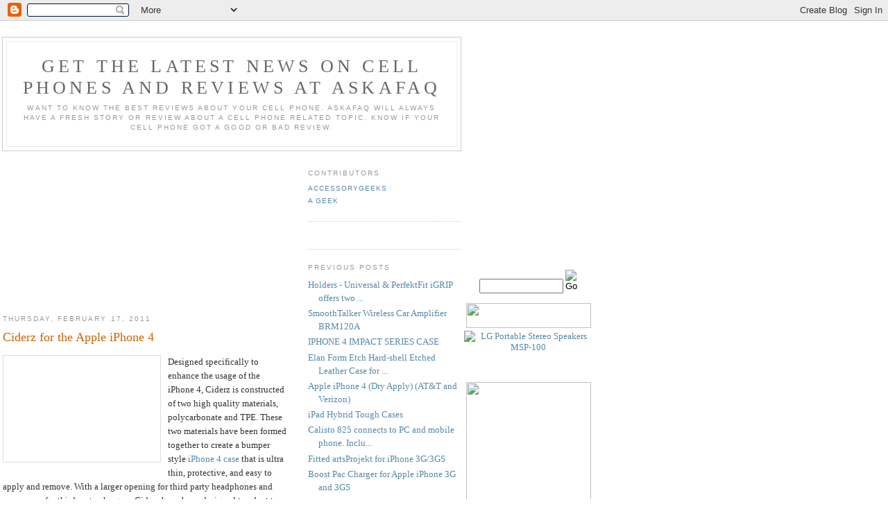

--- FILE ---
content_type: text/html; charset=UTF-8
request_url: http://www.askafaq.com/2011/02/ciderz-for-apple-iphone-4.html
body_size: 6646
content:
<!DOCTYPE html PUBLIC "-//W3C//DTD XHTML 1.0 Strict//EN" "http://www.w3.org/TR/xhtml1/DTD/xhtml1-strict.dtd">

<html xmlns="http://www.w3.org/1999/xhtml" xml:lang="en" lang="en">
<head>
  <title>Get the latest news on cell phones and reviews at ASKAFAQ: Ciderz for the Apple iPhone 4</title>
<meta content='Cell Phone Reviews, Cell Phone FAQs, cell Phone Forum, Cell Phone Blog, Cell Phone Specification, Cell Phone News' name='keywords'/>
<meta content='Daily updates everything about cell phones along with reviews, news, information and specifications at Askafaq.com' name='description'/>

  <style type="text/css">
/*
-----------------------------------------------
Blogger Template Style
Name:     Minima
Designer: Douglas Bowman
URL:      www.stopdesign.com
Date:     26 Feb 2004
----------------------------------------------- */


body {
  background:#fff;
  margin:0;
  padding:40px 20px;
  font:x-small Georgia,Serif;
  text-align:center;
  color:#333;
  font-size/* */:/**/small;
  font-size: /**/small;
  }
a:link {
  color:#58a;
  text-decoration:none;
  }
a:visited {
  color:#969;
  text-decoration:none;
  }
a:hover {
  color:#c60;
  text-decoration:underline;
  }
a img {
  border-width:0;
  }


/* Header
----------------------------------------------- */
@media all {
  #header {
    width:660px;
    margin:0 auto 10px;
    border:1px solid #ccc;
    }
  }
@media handheld {
  #header {
    width:90%;
    }
  }
#blog-title {
  margin:5px 5px 0;
  padding:20px 20px .25em;
  border:1px solid #eee;
  border-width:1px 1px 0;
  font-size:200%;
  line-height:1.2em;
  font-weight:normal;
  color:#666;
  text-transform:uppercase;
  letter-spacing:.2em;
  }
#blog-title a {
  color:#666;
  text-decoration:none;
  }
#blog-title a:hover {
  color:#c60;
  }
#description {
  margin:0 5px 5px;
  padding:0 20px 20px;
  border:1px solid #eee;
  border-width:0 1px 1px;
  max-width:700px;
  font:78%/1.4em "Trebuchet MS",Trebuchet,Arial,Verdana,Sans-serif;
  text-transform:uppercase;
  letter-spacing:.2em;
  color:#999;
  }

/* Content
----------------------------------------------- */
@media all {
  #content {
    width:660px;
    margin:0 auto;
    padding:0;
    text-align:left;
    }
  #main {
    width:410px;
    float:left;
    }
  #sidebar {
    width:220px;
    float:right;
    }
  }
@media handheld {
  #content {
    width:90%;
    }
  #main {
    width:100%;
    float:none;
    }
  #sidebar {
    width:100%;
    float:none;
    }
  }

/* Headings
----------------------------------------------- */
h2 {
  margin:1.5em 0 .75em;
  font:78%/1.4em "Trebuchet MS",Trebuchet,Arial,Verdana,Sans-serif;
  text-transform:uppercase;
  letter-spacing:.2em;
  color:#999;
  }


/* Posts
----------------------------------------------- */
@media all {
  .date-header {
    margin:1.5em 0 .5em;
    }
  .post {
    margin:.5em 0 1.5em;
    border-bottom:1px dotted #ccc;
    padding-bottom:1.5em;
    }
  }
@media handheld {
  .date-header {
    padding:0 1.5em 0 1.5em;
    }
  .post {
    padding:0 1.5em 0 1.5em;
    }
  }
.post-title {
  margin:.25em 0 0;
  padding:0 0 4px;
  font-size:140%;
  font-weight:normal;
  line-height:1.4em;
  color:#c60;
  }
.post-title a, .post-title a:visited, .post-title strong {
  display:block;
  text-decoration:none;
  color:#c60;
  font-weight:normal;
  }
.post-title strong, .post-title a:hover {
  color:#333;
  }
.post div {
  margin:0 0 .75em;
  line-height:1.6em;
  }
p.post-footer {
  margin:-.25em 0 0;
  color:#ccc;
  }
.post-footer em, .comment-link {
  font:78%/1.4em "Trebuchet MS",Trebuchet,Arial,Verdana,Sans-serif;
  text-transform:uppercase;
  letter-spacing:.1em;
  }
.post-footer em {
  font-style:normal;
  color:#999;
  margin-right:.6em;
  }
.comment-link {
  margin-left:.6em;
  }
.post img {
  padding:4px;
  border:1px solid #ddd;
  }
.post blockquote {
  margin:1em 20px;
  }
.post blockquote p {
  margin:.75em 0;
  }


/* Comments
----------------------------------------------- */
#comments h4 {
  margin:1em 0;
  font:bold 78%/1.6em "Trebuchet MS",Trebuchet,Arial,Verdana,Sans-serif;
  text-transform:uppercase;
  letter-spacing:.2em;
  color:#999;
  }
#comments h4 strong {
  font-size:130%;
  }
#comments-block {
  margin:1em 0 1.5em;
  line-height:1.6em;
  }
#comments-block dt {
  margin:.5em 0;
  }
#comments-block dd {
  margin:.25em 0 0;
  }
#comments-block dd.comment-timestamp {
  margin:-.25em 0 2em;
  font:78%/1.4em "Trebuchet MS",Trebuchet,Arial,Verdana,Sans-serif;
  text-transform:uppercase;
  letter-spacing:.1em;
  }
#comments-block dd p {
  margin:0 0 .75em;
  }
.deleted-comment {
  font-style:italic;
  color:gray;
  }


/* Sidebar Content
----------------------------------------------- */
#sidebar ul {
  margin:0 0 1.5em;
  padding:0 0 1.5em;
  border-bottom:1px dotted #ccc;
  list-style:none;
  }
#sidebar li {
  margin:0;
  padding:0 0 .25em 15px;
  text-indent:-15px;
  line-height:1.5em;
  }
#sidebar p {
  color:#666;
  line-height:1.5em;
  }


/* Profile
----------------------------------------------- */
#profile-container {
  margin:0 0 1.5em;
  border-bottom:1px dotted #ccc;
  padding-bottom:1.5em;
  }
.profile-datablock {
  margin:.5em 0 .5em;
  }
.profile-img {
  display:inline;
  }
.profile-img img {
  float:left;
  padding:4px;
  border:1px solid #ddd;
  margin:0 8px 3px 0;
  }
.profile-data {
  margin:0;
  font:bold 78%/1.6em "Trebuchet MS",Trebuchet,Arial,Verdana,Sans-serif;
  text-transform:uppercase;
  letter-spacing:.1em;
  }
.profile-data strong {
  display:none;
  }
.profile-textblock {
  margin:0 0 .5em;
  }
.profile-link {
  margin:0;
  font:78%/1.4em "Trebuchet MS",Trebuchet,Arial,Verdana,Sans-serif;
  text-transform:uppercase;
  letter-spacing:.1em;
  }


/* Footer
----------------------------------------------- */
#footer {
  width:660px;
  clear:both;
  margin:0 auto;
  }
#footer hr {
  display:none;
  }
#footer p {
  margin:0;
  padding-top:15px;
  font:78%/1.6em "Trebuchet MS",Trebuchet,Verdana,Sans-serif;
  text-transform:uppercase;
  letter-spacing:.1em;
  }


/* Feeds
----------------------------------------------- */
#blogfeeds {
  }
#postfeeds {
  }
  </style>

<meta name='google-adsense-platform-account' content='ca-host-pub-1556223355139109'/>
<meta name='google-adsense-platform-domain' content='blogspot.com'/>

<!-- data-ad-client=ca-pub-5042334851915745 -->
<!-- --><style type="text/css">@import url(https://www.blogger.com/static/v1/v-css/navbar/3334278262-classic.css);
div.b-mobile {display:none;}
</style>

</head>

<body><script type="text/javascript">
    function setAttributeOnload(object, attribute, val) {
      if(window.addEventListener) {
        window.addEventListener('load',
          function(){ object[attribute] = val; }, false);
      } else {
        window.attachEvent('onload', function(){ object[attribute] = val; });
      }
    }
  </script>
<div id="navbar-iframe-container"></div>
<script type="text/javascript" src="https://apis.google.com/js/platform.js"></script>
<script type="text/javascript">
      gapi.load("gapi.iframes:gapi.iframes.style.bubble", function() {
        if (gapi.iframes && gapi.iframes.getContext) {
          gapi.iframes.getContext().openChild({
              url: 'https://www.blogger.com/navbar/3451770348993650459?origin\x3dhttp://www.askafaq.com',
              where: document.getElementById("navbar-iframe-container"),
              id: "navbar-iframe"
          });
        }
      });
    </script>
<table>
	<tr>
		<td>
  <script type="text/javascript">(function() { (function(){function b(g){this.t={};this.tick=function(h,m,f){var n=f!=void 0?f:(new Date).getTime();this.t[h]=[n,m];if(f==void 0)try{window.console.timeStamp("CSI/"+h)}catch(q){}};this.getStartTickTime=function(){return this.t.start[0]};this.tick("start",null,g)}var a;if(window.performance)var e=(a=window.performance.timing)&&a.responseStart;var p=e>0?new b(e):new b;window.jstiming={Timer:b,load:p};if(a){var c=a.navigationStart;c>0&&e>=c&&(window.jstiming.srt=e-c)}if(a){var d=window.jstiming.load;
c>0&&e>=c&&(d.tick("_wtsrt",void 0,c),d.tick("wtsrt_","_wtsrt",e),d.tick("tbsd_","wtsrt_"))}try{a=null,window.chrome&&window.chrome.csi&&(a=Math.floor(window.chrome.csi().pageT),d&&c>0&&(d.tick("_tbnd",void 0,window.chrome.csi().startE),d.tick("tbnd_","_tbnd",c))),a==null&&window.gtbExternal&&(a=window.gtbExternal.pageT()),a==null&&window.external&&(a=window.external.pageT,d&&c>0&&(d.tick("_tbnd",void 0,window.external.startE),d.tick("tbnd_","_tbnd",c))),a&&(window.jstiming.pt=a)}catch(g){}})();window.tickAboveFold=function(b){var a=0;if(b.offsetParent){do a+=b.offsetTop;while(b=b.offsetParent)}b=a;b<=750&&window.jstiming.load.tick("aft")};var k=!1;function l(){k||(k=!0,window.jstiming.load.tick("firstScrollTime"))}window.addEventListener?window.addEventListener("scroll",l,!1):window.attachEvent("onscroll",l);
 })();</script><script type="text/javascript">function a(){var b=window.location.href,c=b.split("?");switch(c.length){case 1:return b+"?m=1";case 2:return c[1].search("(^|&)m=")>=0?null:b+"&m=1";default:return null}}var d=navigator.userAgent;if(d.indexOf("Mobile")!=-1&&d.indexOf("WebKit")!=-1&&d.indexOf("iPad")==-1||d.indexOf("Opera Mini")!=-1||d.indexOf("IEMobile")!=-1){var e=a();e&&window.location.replace(e)};
</script><meta http-equiv="Content-Type" content="text/html; charset=UTF-8" />
<meta name="generator" content="Blogger" />
<link rel="icon" type="image/vnd.microsoft.icon" href="https://www.blogger.com/favicon.ico"/>
<link rel="alternate" type="application/atom+xml" title="Get the latest news on cell phones and reviews at ASKAFAQ - Atom" href="http://www.askafaq.com/feeds/posts/default" />
<link rel="alternate" type="application/rss+xml" title="Get the latest news on cell phones and reviews at ASKAFAQ - RSS" href="http://www.askafaq.com/feeds/posts/default?alt=rss" />
<link rel="service.post" type="application/atom+xml" title="Get the latest news on cell phones and reviews at ASKAFAQ - Atom" href="https://www.blogger.com/feeds/3451770348993650459/posts/default" />
<link rel="alternate" type="application/atom+xml" title="Get the latest news on cell phones and reviews at ASKAFAQ - Atom" href="http://www.askafaq.com/feeds/6102866071988060351/comments/default" />
<link rel="stylesheet" type="text/css" href="https://www.blogger.com/static/v1/v-css/1601750677-blog_controls.css"/>
<link rel="stylesheet" type="text/css" href="https://www.blogger.com/dyn-css/authorization.css?targetBlogID=3451770348993650459&zx=49e327cc-3715-4012-a5d0-6817541ea93a"/>


<div id="header">

  <h1 id="blog-title">
    <a href="http://www.askafaq.com/">
	Get the latest news on cell phones and reviews at ASKAFAQ    
	</a>
  </h1>
  <p id="description">Want to know the best reviews about your cell phone. ASKAFAQ will always have a fresh story or review about a cell phone related topic. Know if your cell phone got a good or bad review.</p>

</div>

<!-- Begin #content -->
<div id="content">


<!-- Begin #main -->
<div id="main"><div id="main2">

<div class='adsense' style='text-align:center; padding: 0px 3px 0.5em 3px;'>
<script type="text/javascript"><!--
google_ad_client="pub-5042334851915745";
google_ad_host="pub-1556223355139109";
google_ad_width=200;
google_ad_height=200;
google_ad_format="200x200_as";
google_ad_type="text_image";
google_ad_host_channel="0001";
google_color_border="FFFFFF";
google_color_bg="FFFFFF";
google_color_link="CC6600";
google_color_url="CC6600";
google_color_text="999999";
//--></script>
<script type="text/javascript"
  src="http://pagead2.googlesyndication.com/pagead/show_ads.js">
</script>


</div>


    
  <h2 class="date-header">Thursday, February 17, 2011</h2>
  

  
     
  <!-- Begin .post -->
  <div class="post"><a name="6102866071988060351"></a>
         
    <h3 class="post-title">
	 
	 Ciderz for the Apple iPhone 4    
	 
    </h3>
    

	         <div class="post-body">
	<div>
      <div style="clear:both;"></div><a onblur="try {parent.deselectBloggerImageGracefully();} catch(e) {}" href="http://www.bodyguardz.com/skin/frontend/default/bodyguardz/images/landing/ciderz/Ciderz_Side_Shot.jpg"><img style="float: left; margin: 0pt 10px 10px 0pt; cursor: pointer; width: 218px; height: 145px;" src="http://www.bodyguardz.com/skin/frontend/default/bodyguardz/images/landing/ciderz/Ciderz_Side_Shot.jpg" alt="" border="0" /></a>Designed specifically to enhance the usage of the iPhone 4, Ciderz is  constructed of two high quality materials, polycarbonate and TPE. These  two materials have been formed together to create a bumper style <a href="http://www.accessorygeeks.com/apple-iphone-4-cases.html">iPhone 4 case</a>  that is ultra thin, protective, and easy to apply and remove. With a  larger opening for third party headphones and more room for third party  chargers, Ciderz have been designed to adapt to a variety of users.  Ciderz is available also as a Total Protection Pack, which includes  BodyGuardz front and back protectors ($29.95)<br /><br />THE PRODUCT<br /><br />• Maximum side coverage<br />• Raised edges to protect screen<br />• Superior construction<br />• Ultra thin design<br />• Access to all buttons and ports<br />• Easy to slip on and off<br /><br /><object width="390" height="390"><param name="movie" value="http://www.youtube.com/v/I4sMYoodEkc&amp;rel=0&amp;hl=en_US&amp;feature=player_embedded&amp;version=3"><param name="allowFullScreen" value="true"><param name="allowScriptAccess" value="always"><embed src="http://www.youtube.com/v/I4sMYoodEkc&amp;rel=0&amp;hl=en_US&amp;feature=player_embedded&amp;version=3" type="application/x-shockwave-flash" allowfullscreen="true" allowscriptaccess="always" width="390" height="390"></embed></object><br /><br />All credits and information was found on <a href="http://www.bodyguardz.com/">bodyguardz.com</a><div style="clear:both; padding-bottom:0.25em"></div>
    </div>
    </div>
    
    <p class="post-footer">
      <em>posted by A Geek at 
    <a class="post-footer-link" href="http://www.askafaq.com/2011/02/ciderz-for-apple-iphone-4.html" title="permanent link"> 6:04 PM </a></em>
        <span class="item-control blog-admin pid-65755662"><a style="border:none;" href="https://www.blogger.com/post-edit.g?blogID=3451770348993650459&postID=6102866071988060351&from=pencil" title="Edit Post"><img class="icon-action" alt="" src="https://resources.blogblog.com/img/icon18_edit_allbkg.gif" height="18" width="18"></a></span>    
    </p>
  
  </div>
  <!-- End .post -->
  
  
  
  <!-- Begin #comments -->
 
  <div id="comments">

	<a name="comments"></a>
        <h4>0 Comments:</h4>
        <dl id="comments-block">
      
    </dl>
		<p class="comment-timestamp">

    <a class="comment-link" href="https://www.blogger.com/comment/fullpage/post/3451770348993650459/6102866071988060351">Post a Comment</a>
    </p>
    <p id="postfeeds">Subscribe to Post Comments [<a target="_blank" href="http://www.askafaq.com/feeds/6102866071988060351/comments/default" type="application/atom+xml">Atom</a>]</p>
    	    
    


		<p class="comment-timestamp">
	<a href="http://www.askafaq.com/">&lt;&lt; Home</a>    
    </p>
    </div>



  <!-- End #comments -->


</div></div>
<!-- End #main -->







<!-- Begin #sidebar -->
<div id="sidebar"><div id="sidebar2">
  
  
  <!-- Begin #profile-container -->

   <div id='profile-container'>
<h2 class='sidebar-title'>Contributors</h2>
<ul class='profile-datablock'>
<li class='profile-link'><a rel='author' href='https://www.blogger.com/profile/04924345092510375373'>AccessoryGeeks</a></li>
<li class='profile-link'><a rel='author' href='https://www.blogger.com/profile/15844513296698501220'>A Geek</a></li>
</ul>
</div>
    
   
  <!-- End #profile -->
    
        

  
  <h2 class="sidebar-title">Previous Posts</h2>
    <ul id="recently">
    
        <li><a href="http://www.askafaq.com/2011/02/holders-universal-perfektfit-igrip.html">Holders - Universal &amp; PerfektFit iGRIP offers two ...</a></li>
     
        <li><a href="http://www.askafaq.com/2011/02/smoothtalker-wireless-car-amplifier.html">SmoothTalker Wireless Car Amplifier BRM120A</a></li>
     
        <li><a href="http://www.askafaq.com/2011/02/iphone-4-impact-series-case.html">IPHONE 4 IMPACT SERIES CASE</a></li>
     
        <li><a href="http://www.askafaq.com/2011/02/elan-form-etch-hard-shell-etched.html">Elan Form Etch Hard-shell Etched Leather Case for ...</a></li>
     
        <li><a href="http://www.askafaq.com/2011/02/apple-iphone-4-dry-apply-at-and-verizon.html">Apple iPhone 4 (Dry Apply) (AT&amp;T and Verizon)</a></li>
     
        <li><a href="http://www.askafaq.com/2011/02/ipad-hybrid-tough-cases.html">iPad Hybrid Tough Cases</a></li>
     
        <li><a href="http://www.askafaq.com/2011/02/calisto-825-connects-to-pc-and-mobile.html">Calisto 825 connects to PC and mobile phone. Inclu...</a></li>
     
        <li><a href="http://www.askafaq.com/2011/01/fitted-artsprojekt-for-iphone-3g3gs.html">Fitted artsProjekt for iPhone 3G/3GS</a></li>
     
        <li><a href="http://www.askafaq.com/2011/01/boost-pac-charger-for-apple-iphone-3g.html">Boost Pac Charger for Apple iPhone 3G and 3GS</a></li>
     
        <li><a href="http://www.askafaq.com/2011/01/ipad-premium-leather-fitted-executive.html">iPad Premium Leather [Fitted] Executive Folio Carr...</a></li>
     
  </ul>
    

      <p id="powered-by"><a href="http://www.blogger.com"><img src="http://buttons.blogger.com/bloggerbutton1.gif" alt="Powered by Blogger" width="88" height="31" /></a></p>
      <p id="blogfeeds">Subscribe to<br />Comments [<a target="_blank" href="http://www.askafaq.com/feeds/posts/default" type="application/atom+xml">Atom</a>]</p>
  
  <!--
  <p>This is a paragraph of text that could go in the sidebar.</p>
  -->
  


  </ul>
  


</div></div>
<!-- End #sidebar -->


</div>
<!-- End #content -->



<!-- Begin #footer -->
<div id="footer"><hr />
  <p><!--This is an optional footer. If you want text here, place it inside these tags, and remove this comment. -->&nbsp;</p>

</div>
<!-- End #footer -->
</td>
<td valign=top>

<table align="center" border="0" width="185"  bordercolor="#000000" bordercolorlight="#000000" bgcolor="#FFFFFF" bordercolordark="#FFFFFF" cellspacing="0" cellpadding="0" center">
  <td valign="bottom"  background="http://site.accessorygeeks.com/newsletter/banner/phone-plan-sidebanner.gif" height="434" width="1">
    <table border="0" width="100%" cellspacing="1" cellpadding="0" height="34" >
      <tr>
        <td width="100%" height="32" >
        <form name="form1" method="post" action="http://www.inphonic.com/template/simpleautocontent.aspx?referringdomain=accessorygeeks&pageid=682&refcode1=682LandingPage" ID="Form1" target="_blank"> 

<p align="center"> 

&nbsp;<input type="text" name="zipcode" size="13" maxlength="5" align="middle" /> 

<input type="hidden" name="referringdomain" id="referringdomain" value="accessorygeeks" id="hidden1" />            

<input type="image" src="http://site.accessorygeeks.com/logo/go.gif" name="Submit" width="20" value="Go" id="hidden2"/> </form>          
 </td>
      </tr>
    </table>
  <tr>
    <td height="1" width="1"><a href="http://www.accessorygeeks.com" target="_blank">
<img border="0" src="http://site.accessorygeeks.com/newsletter/banner/ag-logo.gif" width="180" height="36">
      </a>
  </tr>
  <tr>
    <td width=1 align="center" rowspan="2" height="790">
<a href="http://www.accessorygeeks.com/lg-portable-stereo-speakrs.html"><img border="0" alt="LG Portable Stereo Speakers MSP-100" width="180" height="275" src="http://site.accessorygeeks.com/logo/sidebanner/msp-100.gif"> </a>
<p>&nbsp;</p>
<p>
<a href="http://www.accessorygeeks.com/swarovskigem.html" target="_blank">
<img border="0" src="http://site.accessorygeeks.com/newsletter/banner/shinycharmbanner.gif" width="180" height="250">
</a></p>
<p><a href="http://www.accessorygeeks.com/nano-2-college-plastic-cases.html" target="_blank"><img border="0" src="http://site.accessorygeeks.com/newsletter/banner/nano2nflncaabanner.jpg" width="180" height="250"></a></p>
<p><a href="http://www.accessorygeeks.com/nintendo-wii.html" target="_blank"><img border="0" src="http://site.accessorygeeks.com/newsletter/banner/wiibagbanner.jpg" width="180" height="250"></a></p>
<p><a href="http://www.accessorygeeks.com/fssizes.html" target="_blank"><img border="0" src="http://site.accessorygeeks.com/newsletter/banner/herobanner.jpg" width="180" height="250"></a></p>
</td>
  </tr>
</table>



</body></html>

--- FILE ---
content_type: text/html; charset=utf-8
request_url: https://www.google.com/recaptcha/api2/aframe
body_size: 269
content:
<!DOCTYPE HTML><html><head><meta http-equiv="content-type" content="text/html; charset=UTF-8"></head><body><script nonce="L4f4W6U9d331XTGOszbGQw">/** Anti-fraud and anti-abuse applications only. See google.com/recaptcha */ try{var clients={'sodar':'https://pagead2.googlesyndication.com/pagead/sodar?'};window.addEventListener("message",function(a){try{if(a.source===window.parent){var b=JSON.parse(a.data);var c=clients[b['id']];if(c){var d=document.createElement('img');d.src=c+b['params']+'&rc='+(localStorage.getItem("rc::a")?sessionStorage.getItem("rc::b"):"");window.document.body.appendChild(d);sessionStorage.setItem("rc::e",parseInt(sessionStorage.getItem("rc::e")||0)+1);localStorage.setItem("rc::h",'1769385967267');}}}catch(b){}});window.parent.postMessage("_grecaptcha_ready", "*");}catch(b){}</script></body></html>